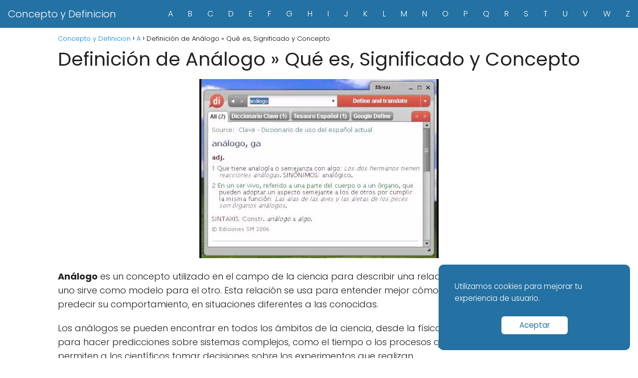

--- FILE ---
content_type: text/html; charset=UTF-8
request_url: https://conceptoydefinicion.com/definicion-de-analogo-que-es-significado-y-concepto/
body_size: 11270
content:
<!DOCTYPE html><html lang="en-US" > <head> <meta charset="UTF-8"><meta name="viewport" content="width=device-width, initial-scale=1.0, maximum-scale=2.0"><meta name='robots' content='index, follow, max-image-preview:large, max-snippet:-1, max-video-preview:-1'/><link rel="dns-prefetch" href="https://www.googletagmanager.com"><link rel="preconnect" href="https://fonts.googleapis.com" crossorigin><link rel="preconnect" href="https://fonts.gstatic.com/" crossorigin><link rel="preconnect" href="https://www.googletagmanager.com" crossorigin>  <title>Definición de Análogo » Qué es, Significado y Concepto</title> <meta name="description" content="Análogo es un dispositivo que convierte una señal de datos analógica a digital o viceversa."/> <link rel="canonical" href="https://conceptoydefinicion.com/definicion-de-analogo-que-es-significado-y-concepto/"/> <meta property="og:locale" content="en_US"/> <meta property="og:type" content="article"/> <meta property="og:title" content="Definición de Análogo » Qué es, Significado y Concepto"/> <meta property="og:description" content="Análogo es un dispositivo que convierte una señal de datos analógica a digital o viceversa."/> <meta property="og:url" content="https://conceptoydefinicion.com/definicion-de-analogo-que-es-significado-y-concepto/"/> <meta property="og:site_name" content="Concepto y Definicion"/> <meta property="article:published_time" content="2023-04-05T08:12:48+00:00"/> <meta property="og:image" content="https://conceptoydefinicion.com/wp-content/uploads/2023/02/definicion-de-analogo-1.jpg"/> <meta property="og:image:width" content="480"/> <meta property="og:image:height" content="360"/> <meta property="og:image:type" content="image/jpeg"/> <meta name="author" content="Conceptos"/> <meta name="twitter:card" content="summary_large_image"/> <meta name="twitter:label1" content="Written by"/> <meta name="twitter:data1" content="Conceptos"/> <meta name="twitter:label2" content="Est. reading time"/> <meta name="twitter:data2" content="1 minute"/> <script type="application/ld+json" class="yoast-schema-graph">{"@context":"https://schema.org","@graph":[{"@type":"WebPage","@id":"https://conceptoydefinicion.com/definicion-de-analogo-que-es-significado-y-concepto/","url":"https://conceptoydefinicion.com/definicion-de-analogo-que-es-significado-y-concepto/","name":"Definición de Análogo » Qué es, Significado y Concepto","isPartOf":{"@id":"https://conceptoydefinicion.com/#website"},"primaryImageOfPage":{"@id":"https://conceptoydefinicion.com/definicion-de-analogo-que-es-significado-y-concepto/#primaryimage"},"image":{"@id":"https://conceptoydefinicion.com/definicion-de-analogo-que-es-significado-y-concepto/#primaryimage"},"thumbnailUrl":"https://conceptoydefinicion.com/wp-content/uploads/2023/02/definicion-de-analogo-1.jpg","datePublished":"2023-04-05T08:12:48+00:00","dateModified":"2023-04-05T08:12:48+00:00","author":{"@id":"https://conceptoydefinicion.com/#/schema/person/4239b65c5f98242dbed1512729dc3358"},"description":"Análogo es un dispositivo que convierte una señal de datos analógica a digital o viceversa.","breadcrumb":{"@id":"https://conceptoydefinicion.com/definicion-de-analogo-que-es-significado-y-concepto/#breadcrumb"},"inLanguage":"en-US","potentialAction":[{"@type":"ReadAction","target":["https://conceptoydefinicion.com/definicion-de-analogo-que-es-significado-y-concepto/"]}]},{"@type":"ImageObject","inLanguage":"en-US","@id":"https://conceptoydefinicion.com/definicion-de-analogo-que-es-significado-y-concepto/#primaryimage","url":"https://conceptoydefinicion.com/wp-content/uploads/2023/02/definicion-de-analogo-1.jpg","contentUrl":"https://conceptoydefinicion.com/wp-content/uploads/2023/02/definicion-de-analogo-1.jpg","width":480,"height":360,"caption":"Definición de Análogo"},{"@type":"WebSite","@id":"https://conceptoydefinicion.com/#website","url":"https://conceptoydefinicion.com/","name":"Concepto y Definicion","description":"Concepto, Definicion y Ejemplos de diferentes terminos y palabras","potentialAction":[{"@type":"SearchAction","target":{"@type":"EntryPoint","urlTemplate":"https://conceptoydefinicion.com/?s={search_term_string}"},"query-input":"required name=search_term_string"}],"inLanguage":"en-US"},{"@type":"Person","@id":"https://conceptoydefinicion.com/#/schema/person/4239b65c5f98242dbed1512729dc3358","name":"Conceptos","image":{"@type":"ImageObject","inLanguage":"en-US","@id":"https://conceptoydefinicion.com/#/schema/person/image/","url":"https://secure.gravatar.com/avatar/a61ed1bb5614b64a0232f6e3c69b8e1cbd6d7d0b01cc6bf71e41c2f98dbacff2?s=96&d=mm&r=g","contentUrl":"https://secure.gravatar.com/avatar/a61ed1bb5614b64a0232f6e3c69b8e1cbd6d7d0b01cc6bf71e41c2f98dbacff2?s=96&d=mm&r=g","caption":"Conceptos"}}]}</script> <link rel='dns-prefetch' href='//fonts.googleapis.com'/><link rel="alternate" type="application/rss+xml" title="Concepto y Definicion &raquo; Feed" href="https://conceptoydefinicion.com/feed/"/><link rel="alternate" type="application/rss+xml" title="Concepto y Definicion &raquo; Comments Feed" href="https://conceptoydefinicion.com/comments/feed/"/><link rel="alternate" type="application/rss+xml" title="Concepto y Definicion &raquo; Definición de Análogo » Qué es, Significado y Concepto Comments Feed" href="https://conceptoydefinicion.com/definicion-de-analogo-que-es-significado-y-concepto/feed/"/><link rel="alternate" title="oEmbed (JSON)" type="application/json+oembed" href="https://conceptoydefinicion.com/wp-json/oembed/1.0/embed?url=https%3A%2F%2Fconceptoydefinicion.com%2Fdefinicion-de-analogo-que-es-significado-y-concepto%2F"/><link rel="alternate" title="oEmbed (XML)" type="text/xml+oembed" href="https://conceptoydefinicion.com/wp-json/oembed/1.0/embed?url=https%3A%2F%2Fconceptoydefinicion.com%2Fdefinicion-de-analogo-que-es-significado-y-concepto%2F&#038;format=xml"/><style id='wp-img-auto-sizes-contain-inline-css' type='text/css'>img:is([sizes=auto i],[sizes^="auto," i]){contain-intrinsic-size:3000px 1500px}/*# sourceURL=wp-img-auto-sizes-contain-inline-css */</style><style id='wp-block-library-inline-css' type='text/css'>:root{--wp-block-synced-color:#7a00df;--wp-block-synced-color--rgb:122,0,223;--wp-bound-block-color:var(--wp-block-synced-color);--wp-editor-canvas-background:#ddd;--wp-admin-theme-color:#007cba;--wp-admin-theme-color--rgb:0,124,186;--wp-admin-theme-color-darker-10:#006ba1;--wp-admin-theme-color-darker-10--rgb:0,107,160.5;--wp-admin-theme-color-darker-20:#005a87;--wp-admin-theme-color-darker-20--rgb:0,90,135;--wp-admin-border-width-focus:2px}@media (min-resolution:192dpi){:root{--wp-admin-border-width-focus:1.5px}}.wp-element-button{cursor:pointer}:root .has-very-light-gray-background-color{background-color:#eee}:root .has-very-dark-gray-background-color{background-color:#313131}:root .has-very-light-gray-color{color:#eee}:root .has-very-dark-gray-color{color:#313131}:root .has-vivid-green-cyan-to-vivid-cyan-blue-gradient-background{background:linear-gradient(135deg,#00d084,#0693e3)}:root .has-purple-crush-gradient-background{background:linear-gradient(135deg,#34e2e4,#4721fb 50%,#ab1dfe)}:root .has-hazy-dawn-gradient-background{background:linear-gradient(135deg,#faaca8,#dad0ec)}:root .has-subdued-olive-gradient-background{background:linear-gradient(135deg,#fafae1,#67a671)}:root .has-atomic-cream-gradient-background{background:linear-gradient(135deg,#fdd79a,#004a59)}:root .has-nightshade-gradient-background{background:linear-gradient(135deg,#330968,#31cdcf)}:root .has-midnight-gradient-background{background:linear-gradient(135deg,#020381,#2874fc)}:root{--wp--preset--font-size--normal:16px;--wp--preset--font-size--huge:42px}.has-regular-font-size{font-size:1em}.has-larger-font-size{font-size:2.625em}.has-normal-font-size{font-size:var(--wp--preset--font-size--normal)}.has-huge-font-size{font-size:var(--wp--preset--font-size--huge)}.has-text-align-center{text-align:center}.has-text-align-left{text-align:left}.has-text-align-right{text-align:right}.has-fit-text{white-space:nowrap!important}#end-resizable-editor-section{display:none}.aligncenter{clear:both}.items-justified-left{justify-content:flex-start}.items-justified-center{justify-content:center}.items-justified-right{justify-content:flex-end}.items-justified-space-between{justify-content:space-between}.screen-reader-text{border:0;clip-path:inset(50%);height:1px;margin:-1px;overflow:hidden;padding:0;position:absolute;width:1px;word-wrap:normal!important}.screen-reader-text:focus{background-color:#ddd;clip-path:none;color:#444;display:block;font-size:1em;height:auto;left:5px;line-height:normal;padding:15px 23px 14px;text-decoration:none;top:5px;width:auto;z-index:100000}html :where(.has-border-color){border-style:solid}html :where([style*=border-top-color]){border-top-style:solid}html :where([style*=border-right-color]){border-right-style:solid}html :where([style*=border-bottom-color]){border-bottom-style:solid}html :where([style*=border-left-color]){border-left-style:solid}html :where([style*=border-width]){border-style:solid}html :where([style*=border-top-width]){border-top-style:solid}html :where([style*=border-right-width]){border-right-style:solid}html :where([style*=border-bottom-width]){border-bottom-style:solid}html :where([style*=border-left-width]){border-left-style:solid}html :where(img[class*=wp-image-]){height:auto;max-width:100%}:where(figure){margin:0 0 1em}html :where(.is-position-sticky){--wp-admin--admin-bar--position-offset:var(--wp-admin--admin-bar--height,0px)}@media screen and (max-width:600px){html :where(.is-position-sticky){--wp-admin--admin-bar--position-offset:0px}}/*# sourceURL=wp-block-library-inline-css */</style><style id='global-styles-inline-css' type='text/css'>
:root{--wp--preset--aspect-ratio--square: 1;--wp--preset--aspect-ratio--4-3: 4/3;--wp--preset--aspect-ratio--3-4: 3/4;--wp--preset--aspect-ratio--3-2: 3/2;--wp--preset--aspect-ratio--2-3: 2/3;--wp--preset--aspect-ratio--16-9: 16/9;--wp--preset--aspect-ratio--9-16: 9/16;--wp--preset--color--black: #000000;--wp--preset--color--cyan-bluish-gray: #abb8c3;--wp--preset--color--white: #ffffff;--wp--preset--color--pale-pink: #f78da7;--wp--preset--color--vivid-red: #cf2e2e;--wp--preset--color--luminous-vivid-orange: #ff6900;--wp--preset--color--luminous-vivid-amber: #fcb900;--wp--preset--color--light-green-cyan: #7bdcb5;--wp--preset--color--vivid-green-cyan: #00d084;--wp--preset--color--pale-cyan-blue: #8ed1fc;--wp--preset--color--vivid-cyan-blue: #0693e3;--wp--preset--color--vivid-purple: #9b51e0;--wp--preset--gradient--vivid-cyan-blue-to-vivid-purple: linear-gradient(135deg,rgb(6,147,227) 0%,rgb(155,81,224) 100%);--wp--preset--gradient--light-green-cyan-to-vivid-green-cyan: linear-gradient(135deg,rgb(122,220,180) 0%,rgb(0,208,130) 100%);--wp--preset--gradient--luminous-vivid-amber-to-luminous-vivid-orange: linear-gradient(135deg,rgb(252,185,0) 0%,rgb(255,105,0) 100%);--wp--preset--gradient--luminous-vivid-orange-to-vivid-red: linear-gradient(135deg,rgb(255,105,0) 0%,rgb(207,46,46) 100%);--wp--preset--gradient--very-light-gray-to-cyan-bluish-gray: linear-gradient(135deg,rgb(238,238,238) 0%,rgb(169,184,195) 100%);--wp--preset--gradient--cool-to-warm-spectrum: linear-gradient(135deg,rgb(74,234,220) 0%,rgb(151,120,209) 20%,rgb(207,42,186) 40%,rgb(238,44,130) 60%,rgb(251,105,98) 80%,rgb(254,248,76) 100%);--wp--preset--gradient--blush-light-purple: linear-gradient(135deg,rgb(255,206,236) 0%,rgb(152,150,240) 100%);--wp--preset--gradient--blush-bordeaux: linear-gradient(135deg,rgb(254,205,165) 0%,rgb(254,45,45) 50%,rgb(107,0,62) 100%);--wp--preset--gradient--luminous-dusk: linear-gradient(135deg,rgb(255,203,112) 0%,rgb(199,81,192) 50%,rgb(65,88,208) 100%);--wp--preset--gradient--pale-ocean: linear-gradient(135deg,rgb(255,245,203) 0%,rgb(182,227,212) 50%,rgb(51,167,181) 100%);--wp--preset--gradient--electric-grass: linear-gradient(135deg,rgb(202,248,128) 0%,rgb(113,206,126) 100%);--wp--preset--gradient--midnight: linear-gradient(135deg,rgb(2,3,129) 0%,rgb(40,116,252) 100%);--wp--preset--font-size--small: 13px;--wp--preset--font-size--medium: 20px;--wp--preset--font-size--large: 36px;--wp--preset--font-size--x-large: 42px;--wp--preset--spacing--20: 0.44rem;--wp--preset--spacing--30: 0.67rem;--wp--preset--spacing--40: 1rem;--wp--preset--spacing--50: 1.5rem;--wp--preset--spacing--60: 2.25rem;--wp--preset--spacing--70: 3.38rem;--wp--preset--spacing--80: 5.06rem;--wp--preset--shadow--natural: 6px 6px 9px rgba(0, 0, 0, 0.2);--wp--preset--shadow--deep: 12px 12px 50px rgba(0, 0, 0, 0.4);--wp--preset--shadow--sharp: 6px 6px 0px rgba(0, 0, 0, 0.2);--wp--preset--shadow--outlined: 6px 6px 0px -3px rgb(255, 255, 255), 6px 6px rgb(0, 0, 0);--wp--preset--shadow--crisp: 6px 6px 0px rgb(0, 0, 0);}:where(.is-layout-flex){gap: 0.5em;}:where(.is-layout-grid){gap: 0.5em;}body .is-layout-flex{display: flex;}.is-layout-flex{flex-wrap: wrap;align-items: center;}.is-layout-flex > :is(*, div){margin: 0;}body .is-layout-grid{display: grid;}.is-layout-grid > :is(*, div){margin: 0;}:where(.wp-block-columns.is-layout-flex){gap: 2em;}:where(.wp-block-columns.is-layout-grid){gap: 2em;}:where(.wp-block-post-template.is-layout-flex){gap: 1.25em;}:where(.wp-block-post-template.is-layout-grid){gap: 1.25em;}.has-black-color{color: var(--wp--preset--color--black) !important;}.has-cyan-bluish-gray-color{color: var(--wp--preset--color--cyan-bluish-gray) !important;}.has-white-color{color: var(--wp--preset--color--white) !important;}.has-pale-pink-color{color: var(--wp--preset--color--pale-pink) !important;}.has-vivid-red-color{color: var(--wp--preset--color--vivid-red) !important;}.has-luminous-vivid-orange-color{color: var(--wp--preset--color--luminous-vivid-orange) !important;}.has-luminous-vivid-amber-color{color: var(--wp--preset--color--luminous-vivid-amber) !important;}.has-light-green-cyan-color{color: var(--wp--preset--color--light-green-cyan) !important;}.has-vivid-green-cyan-color{color: var(--wp--preset--color--vivid-green-cyan) !important;}.has-pale-cyan-blue-color{color: var(--wp--preset--color--pale-cyan-blue) !important;}.has-vivid-cyan-blue-color{color: var(--wp--preset--color--vivid-cyan-blue) !important;}.has-vivid-purple-color{color: var(--wp--preset--color--vivid-purple) !important;}.has-black-background-color{background-color: var(--wp--preset--color--black) !important;}.has-cyan-bluish-gray-background-color{background-color: var(--wp--preset--color--cyan-bluish-gray) !important;}.has-white-background-color{background-color: var(--wp--preset--color--white) !important;}.has-pale-pink-background-color{background-color: var(--wp--preset--color--pale-pink) !important;}.has-vivid-red-background-color{background-color: var(--wp--preset--color--vivid-red) !important;}.has-luminous-vivid-orange-background-color{background-color: var(--wp--preset--color--luminous-vivid-orange) !important;}.has-luminous-vivid-amber-background-color{background-color: var(--wp--preset--color--luminous-vivid-amber) !important;}.has-light-green-cyan-background-color{background-color: var(--wp--preset--color--light-green-cyan) !important;}.has-vivid-green-cyan-background-color{background-color: var(--wp--preset--color--vivid-green-cyan) !important;}.has-pale-cyan-blue-background-color{background-color: var(--wp--preset--color--pale-cyan-blue) !important;}.has-vivid-cyan-blue-background-color{background-color: var(--wp--preset--color--vivid-cyan-blue) !important;}.has-vivid-purple-background-color{background-color: var(--wp--preset--color--vivid-purple) !important;}.has-black-border-color{border-color: var(--wp--preset--color--black) !important;}.has-cyan-bluish-gray-border-color{border-color: var(--wp--preset--color--cyan-bluish-gray) !important;}.has-white-border-color{border-color: var(--wp--preset--color--white) !important;}.has-pale-pink-border-color{border-color: var(--wp--preset--color--pale-pink) !important;}.has-vivid-red-border-color{border-color: var(--wp--preset--color--vivid-red) !important;}.has-luminous-vivid-orange-border-color{border-color: var(--wp--preset--color--luminous-vivid-orange) !important;}.has-luminous-vivid-amber-border-color{border-color: var(--wp--preset--color--luminous-vivid-amber) !important;}.has-light-green-cyan-border-color{border-color: var(--wp--preset--color--light-green-cyan) !important;}.has-vivid-green-cyan-border-color{border-color: var(--wp--preset--color--vivid-green-cyan) !important;}.has-pale-cyan-blue-border-color{border-color: var(--wp--preset--color--pale-cyan-blue) !important;}.has-vivid-cyan-blue-border-color{border-color: var(--wp--preset--color--vivid-cyan-blue) !important;}.has-vivid-purple-border-color{border-color: var(--wp--preset--color--vivid-purple) !important;}.has-vivid-cyan-blue-to-vivid-purple-gradient-background{background: var(--wp--preset--gradient--vivid-cyan-blue-to-vivid-purple) !important;}.has-light-green-cyan-to-vivid-green-cyan-gradient-background{background: var(--wp--preset--gradient--light-green-cyan-to-vivid-green-cyan) !important;}.has-luminous-vivid-amber-to-luminous-vivid-orange-gradient-background{background: var(--wp--preset--gradient--luminous-vivid-amber-to-luminous-vivid-orange) !important;}.has-luminous-vivid-orange-to-vivid-red-gradient-background{background: var(--wp--preset--gradient--luminous-vivid-orange-to-vivid-red) !important;}.has-very-light-gray-to-cyan-bluish-gray-gradient-background{background: var(--wp--preset--gradient--very-light-gray-to-cyan-bluish-gray) !important;}.has-cool-to-warm-spectrum-gradient-background{background: var(--wp--preset--gradient--cool-to-warm-spectrum) !important;}.has-blush-light-purple-gradient-background{background: var(--wp--preset--gradient--blush-light-purple) !important;}.has-blush-bordeaux-gradient-background{background: var(--wp--preset--gradient--blush-bordeaux) !important;}.has-luminous-dusk-gradient-background{background: var(--wp--preset--gradient--luminous-dusk) !important;}.has-pale-ocean-gradient-background{background: var(--wp--preset--gradient--pale-ocean) !important;}.has-electric-grass-gradient-background{background: var(--wp--preset--gradient--electric-grass) !important;}.has-midnight-gradient-background{background: var(--wp--preset--gradient--midnight) !important;}.has-small-font-size{font-size: var(--wp--preset--font-size--small) !important;}.has-medium-font-size{font-size: var(--wp--preset--font-size--medium) !important;}.has-large-font-size{font-size: var(--wp--preset--font-size--large) !important;}.has-x-large-font-size{font-size: var(--wp--preset--font-size--x-large) !important;}
/*# sourceURL=global-styles-inline-css */
</style>
<style id='classic-theme-styles-inline-css' type='text/css'>/*! This file is auto-generated */.wp-block-button__link{color:#fff;background-color:#32373c;border-radius:9999px;box-shadow:none;text-decoration:none;padding:calc(.667em + 2px) calc(1.333em + 2px);font-size:1.125em}.wp-block-file__button{background:#32373c;color:#fff;text-decoration:none}/*# sourceURL=/wp-includes/css/classic-themes.min.css */</style><link rel='stylesheet' id='asap-style-css' href='https://conceptoydefinicion.com/wp-content/themes/AsapTheme/assets/css/main.min.css?ver=05171122' type='text/css' media='all'/><link rel='stylesheet' id='asap-google-fonts-css' href='https://fonts.googleapis.com/css2?family=Poppins:wght@300;400;700&#038;display=swap' type='text/css' media='all'/><link rel="EditURI" type="application/rsd+xml" title="RSD" href="https://conceptoydefinicion.com/xmlrpc.php?rsd"/><link rel='shortlink' href='https://conceptoydefinicion.com/?p=5620'/> <script> document.documentElement.className = document.documentElement.className.replace( 'no-js', 'js' ); </script> <style> .no-js img.lazyload { display: none; } figure.wp-block-image img.lazyloading { min-width: 150px; } .lazyload, .lazyloading { opacity: 0; } .lazyloaded { opacity: 1; transition: opacity 400ms; transition-delay: 0ms; } </style> <link rel="preload" as="image" href="https://conceptoydefinicion.com/wp-content/uploads/2023/02/definicion-de-analogo-1.jpg" imagesrcset="https://conceptoydefinicion.com/wp-content/uploads/2023/02/definicion-de-analogo-1.jpg 480w, https://conceptoydefinicion.com/wp-content/uploads/2023/02/definicion-de-analogo-1-300x225.jpg 300w, https://conceptoydefinicion.com/wp-content/uploads/2023/02/definicion-de-analogo-1-400x300.jpg 400w" imagesizes="(max-width: 480px) 100vw, 480px"/> <style> body {font-family: 'Poppins', sans-serif !important;background: #FFFFFF;font-weight: 300 !important;}h1,h2,h3,h4,h5,h6 {font-family: 'Poppins', sans-serif !important;font-weight: 400;line-height: 1.3;}h1 {color:#222222 }h2,h5,h6 {color:#222222 }h3 {color:#222222 }h4 {color:#222222 }.article-loop p, .article-loop-featured p, .article-loop h2, .article-loop h3, .article-loop h4, .article-loop span.entry-title, .related-posts p, .last-post-sidebar p, .woocommerce-loop-product__title {font-family: 'Poppins', sans-serif !important;font-size: 18px !important;font-weight: 300 !important;}.article-loop .show-extract p, .article-loop .show-extract span {font-family: 'Poppins', sans-serif !important;font-weight: 300 !important;}a {color: #0183e4;}.the-content .post-index span, .des-category .post-index span {font-size:18px;}.the-content .post-index li, .the-content .post-index a, .des-category .post-index li, .des-category .post-index a, .comment-respond > p > span > a, .asap-pros-cons-title span, .asap-pros-cons ul li span, .woocommerce #reviews #comments ol.commentlist li .comment-text p, .woocommerce #review_form #respond p, .woocommerce .comment-reply-title, .woocommerce form .form-row label, .woocommerce-page form .form-row label {font-size: calc(18px - 2px);}.content-tags a, .tagcloud a {border:1px solid #0183e4;}.content-tags a:hover, .tagcloud a:hover {color: #0183e499;}p, .the-content ul li, .the-content ol li {color: #222222;font-size: 18px;line-height: 1.6;}.comment-author cite, .primary-sidebar ul li a, .woocommerce ul.products li.product .price, span.asap-author {color: #222222;}.comment-body p, #commentform input, #commentform textarea {font-size: calc(18px - 2px);}.social-title {font-size: calc(18px - 3px);}.breadcrumb a, .breadcrumb span, .woocommerce .woocommerce-breadcrumb {font-size: calc(18px - 5px);}.content-footer p, .content-footer li, .search-header input:not([type=submit]):not([type=radio]):not([type=checkbox]):not([type=file]) {font-size: calc(18px - 4px) !important;}.search-header input:not([type=submit]):not([type=radio]):not([type=checkbox]):not([type=file]) {border:1px solid #FFFFFF26 !important;}h1 {font-size: 38px;}h2 {font-size: 32px;}h3 {font-size: 28px;}h4 {font-size: 23px;}.site-header, #cookiesbox {background: #2471a3;}.site-header-wc a span.count-number {border:1px solid #FFFFFF;}.content-footer {background: #2471a3;}.comment-respond > p, .area-comentarios ol > p, .error404 .content-loop p + p, .search .content-loop .search-home + p {border-bottom:1px solid #2471a3 }.pagination a, .nav-links a, .woocommerce #respond input#submit, .woocommerce a.button, .woocommerce button.button, .woocommerce input.button, .woocommerce #respond input#submit.alt, .woocommerce a.button.alt, .woocommerce button.button.alt, .woocommerce input.button.alt, .wpcf7-form input.wpcf7-submit {background: #2471a3;color: #FFFFFF !important;}.woocommerce div.product .woocommerce-tabs ul.tabs li.active {border-bottom: 2px solid #2471a3;}.pagination a:hover, .nav-links a:hover {background: #2471a3B3;}.article-loop a span.entry-title {color:#222222 !important;}.article-loop a:hover p, .article-loop a:hover span.entry-title {color: #0183e4 !important;}.article-loop.custom-links a:hover span.entry-title {color: #222222 !important;}#commentform input, #commentform textarea {border: 2px solid #2471a3;font-weight: 300 !important;}.content-loop {max-width: 1080px;}.site-header-content {max-width: 1280px;}.content-footer {max-width: calc(1280px - 32px);}.content-footer-social {background: #2471a31A;}.content-single {max-width: 1080px;}.content-page {max-width: 1080px;}.content-wc {max-width: 980px;}.reply a, .go-top {background: #2471a3;color: #FFFFFF;}.reply a {border: 2px solid #2471a3;}#commentform input[type=submit] {background: #2471a3;color: #FFFFFF;}.site-header a, header, header label {color: #FFFFFF;}.content-footer a, .content-footer p, .content-footer .widget-area {color: #FFFFFF;}header .line {background: #FFFFFF;}.site-logo img {max-width: 400px;}.search-header {margin-left: 0px;}.primary-sidebar {width:300px;}p.sidebar-title, .comment-respond > p, .area-comentarios ol > p, .asap-subtitle {font-size:calc(18px + 2px);}.popular-post-sidebar ol a {color:#222222;font-size:calc(18px - 2px);}.popular-post-sidebar ol li:before, .primary-sidebar div ul li:before {border-color: #2471a3;}.search-form input[type=submit] {background:#2471a3;}.search-form {border:2px solid #2471a3;}.sidebar-title:after,.archive .content-loop h1:after {background:#2471a3;}.single-nav .nav-prev a:before, .single-nav .nav-next a:before {border-color:#2471a3;}.single-nav a {color:#222222;font-size:calc(18px - 3px);}.the-content .post-index {border-top:2px solid #2471a3;}.the-content .post-index #show-table {color:#0183e4;font-size: calc(18px - 3px);font-weight: 300;}.the-content .post-index .btn-show {font-size: calc(18px - 3px) !important;}.search-header form {width:200px;}.site-header .site-header-wc svg {stroke:#FFFFFF;}.item-featured {color:#FFFFFF;background:#f16028;} .article-content, #commentform input, #commentform textarea, .reply a, .woocommerce #respond input#submit, .woocommerce #respond input#submit.alt, .woocommerce-address-fields__field-wrapper input, .woocommerce-EditAccountForm input, .wpcf7-form input, .wpcf7-form textarea, .wpcf7-form input.wpcf7-submit {border-radius:5px !important;}.pagination a, .pagination span, .nav-links a {border-radius:50%;min-width:2.5rem;}.reply a {padding:6px 8px !important;}.asap-icon, .asap-icon-single {border-radius:50%;}.asap-icon{margin-right:1px;padding:.6rem !important;}.content-footer-social {border-top-left-radius:5px;border-top-right-radius:5px;}.item-featured, .content-item-category>span, .woocommerce span.onsale, .woocommerce a.button, .woocommerce button.button, .woocommerce input.button, .woocommerce a.button.alt, .woocommerce button.button.alt, .woocommerce input.button.alt, .product-gallery-summary .quantity input, #add_payment_method table.cart input, .woocommerce-cart table.cart input, .woocommerce-checkout table.cart input, .woocommerce div.product form.cart .variations select {border-radius:2rem !important;}.search-home input {border-radius:2rem !important;padding: 0.875rem 1.25rem !important;}.search-home button.s-btn {margin-right:1.25rem !important;}#cookiesbox p, #cookiesbox a {color: #FFFFFF;}#cookiesbox button {background: #FFFFFF;color:#2471a3;}@media (min-width:1050px) {ul.sub-menu, ul.sub-menu li {border-radius:5px;}.search-header input {border-radius:2rem !important;padding: 0 0 0 .85rem !important;}.search-header button.s-btn {width:2.65rem !important;}.site-header .asap-icon svg {stroke: #FFFFFF !important;} .article-loop-featured:first-child .article-image-featured {border-top-left-radius:5px !important;border-bottom-left-radius:5px !important;}.article-loop-featured.asap-columns-1:nth-child(1) .article-image-featured, .article-loop-featured.asap-columns-2:nth-child(2) .article-image-featured, .article-loop-featured.asap-columns-3:nth-child(3) .article-image-featured, .article-loop-featured.asap-columns-4:nth-child(4) .article-image-featured, .article-loop-featured.asap-columns-5:nth-child(5) .article-image-featured {border-top-right-radius:5px !important;border-bottom-right-radius:5px !important;} } @media (min-width:1050px) {.content-footer {border-top-left-radius:5px;border-top-right-radius:5px;}} .checkbox .check-table svg {stroke:#2471a3;} .article-content {height:196px;}.content-thin .content-cluster .article-content {height:160px !important;}.last-post-sidebar .article-content {height: 140px;margin-bottom: 8px }.related-posts .article-content {height: 120px;}@media (max-width:1050px) {.last-post-sidebar .article-content, .related-posts .article-content {height: 150px !important }}@media (max-width: 480px) {.article-content {height: 180px }} @media(max-width:480px) {h1, .archive .content-loop h1 {font-size: calc(38px - 8px);}h2 {font-size: calc(32px - 4px);}h3 {font-size: calc(28px - 4px);} .article-loop-featured .article-image-featured {border-radius:5px !important;} }@media(min-width:1050px) {.content-thin {width: calc(95% - 300px);}#menu>ul {font-size: calc(18px - 2px);}#menu ul .menu-item-has-children:after {border: solid #FFFFFF;border-width: 0 2px 2px 0;}} .item-featured {margin-top:10px;} .asap-date-loop {font-size: calc(18px - 5px) !important;text-align:center;} .sticky {top: 22px !important;}.the-content h2:before {margin-top: -20px;height: 20px;}header {position:relative !important;}@media (max-width: 1050px) {.content-single, .content-page {padding-top: 0 !important;}.content-loop {padding: 2rem;}.author .content-loop, .category .content-loop {padding: 1rem 2rem 2rem 2rem;}} @media (max-width: 1050px) {header label {width: 64px;height: 64px;position: fixed;padding:0;right: 1.5rem;bottom: 5rem;border-radius: 50%;-webkit-box-shadow: 0px 4px 8px 0px rgba(0,0,0,0.5);box-shadow: 0px 4px 8px 0px rgba(0,0,0,0.5);background-color: #fff;-webkit-transition: 300ms ease all;transition: 300ms ease all;z-index:101;display: flex;align-items: center;}.site-header-content {justify-content: center;}.line {background:#282828 !important;}.circle {margin:0 auto;width: 24px;height: 24px;} #menu {top:0;margin-top:0;} } .content-footer {padding:0;}.content-footer p {margin-bottom:0 !important;}.content-footer .widget-area {margin-bottom: 0rem;padding:1rem;}.content-footer li:first-child:before {content: "";padding: 0;}.content-footer li:before {content: "|";padding: 0 7px 0 5px;color: #fff;opacity: .4;}.content-footer li {list-style-type: none;display: inline;font-size: 15px;}.content-footer .widget-title {display: none;}.content-footer {background: #2471a3;}.content-footer-social {max-width: calc(1280px - 32px);} @media (max-width:1050px) {.content-footer {padding-bottom:44px;}} @media (max-width: 1050px) and (min-width:481px) { .article-loop-featured .article-image-featured {border-radius: 5px !important;} }</style><meta name="theme-color" content="#2471a3"><script type="application/ld+json"> { "@context": "http://schema.org", "@type": "Organization", "name": "Concepto y Definicion", "alternateName": "Concepto, Definicion y Ejemplos de diferentes terminos y palabras", "url": "https://conceptoydefinicion.com" }</script><script type="application/ld+json"> { "@context": "https://schema.org", "@type": "Article", "mainEntityOfPage": { "@type": "WebPage", "@id": "https://conceptoydefinicion.com/definicion-de-analogo-que-es-significado-y-concepto/" }, "headline": "Definición de Análogo » Qué es, Significado y Concepto", "image": { "@type": "ImageObject", "url": "https://conceptoydefinicion.com/wp-content/uploads/2023/02/definicion-de-analogo-1.jpg" }, "author": { "@type": "Person", "name": "Conceptos" }, "publisher": { "@type": "Organization", "name": "Concepto y Definicion" }, "datePublished": "2023-04-05 08:12", "dateModified": "2023-04-05 08:12"}</script> <script async src="https://www.googletagmanager.com/gtag/js?id=G-RESSJ7NDYL"></script><script> window.dataLayer = window.dataLayer || []; function gtag(){dataLayer.push(arguments);} gtag('js', new Date()); gtag('config', 'G-RESSJ7NDYL');</script><script async src="https://pagead2.googlesyndication.com/pagead/js/adsbygoogle.js?client=ca-pub-7362450979158998" crossorigin="anonymous"></script></head> <body class="wp-singular single postid-5620 wp-theme-AsapTheme"> <header class="site-header"> <div class="site-header-content"> <div class="site-name"> <a href="https://conceptoydefinicion.com/">Concepto y Definicion</a> </div> <div> <input type="checkbox" id="btn-menu"/> <label id="nav-icon" for="btn-menu"> <div class="circle nav-icon"> <span class="line top"></span> <span class="line middle"></span> <span class="line bottom"></span> </div> </label> <nav id="menu" itemscope="itemscope" itemtype="http://schema.org/SiteNavigationElement" role="navigation"> <ul id="menu-menu-1" class="abc"><li id="menu-item-5717" class="menu-item menu-item-type-taxonomy menu-item-object-category current-post-ancestor current-menu-parent current-post-parent menu-item-5717"><a href="https://conceptoydefinicion.com/category/a/" itemprop="url">A</a></li><li id="menu-item-5727" class="menu-item menu-item-type-taxonomy menu-item-object-category menu-item-5727"><a href="https://conceptoydefinicion.com/category/b/" itemprop="url">B</a></li><li id="menu-item-5713" class="menu-item menu-item-type-taxonomy menu-item-object-category menu-item-5713"><a href="https://conceptoydefinicion.com/category/c/" itemprop="url">C</a></li><li id="menu-item-5720" class="menu-item menu-item-type-taxonomy menu-item-object-category menu-item-5720"><a href="https://conceptoydefinicion.com/category/d/" itemprop="url">D</a></li><li id="menu-item-5715" class="menu-item menu-item-type-taxonomy menu-item-object-category menu-item-5715"><a href="https://conceptoydefinicion.com/category/e/" itemprop="url">E</a></li><li id="menu-item-5722" class="menu-item menu-item-type-taxonomy menu-item-object-category menu-item-5722"><a href="https://conceptoydefinicion.com/category/f/" itemprop="url">F</a></li><li id="menu-item-5730" class="menu-item menu-item-type-taxonomy menu-item-object-category menu-item-5730"><a href="https://conceptoydefinicion.com/category/g/" itemprop="url">G</a></li><li id="menu-item-5724" class="menu-item menu-item-type-taxonomy menu-item-object-category menu-item-5724"><a href="https://conceptoydefinicion.com/category/h/" itemprop="url">H</a></li><li id="menu-item-5721" class="menu-item menu-item-type-taxonomy menu-item-object-category menu-item-5721"><a href="https://conceptoydefinicion.com/category/i/" itemprop="url">I</a></li><li id="menu-item-5732" class="menu-item menu-item-type-taxonomy menu-item-object-category menu-item-5732"><a href="https://conceptoydefinicion.com/category/j/" itemprop="url">J</a></li><li id="menu-item-5734" class="menu-item menu-item-type-taxonomy menu-item-object-category menu-item-5734"><a href="https://conceptoydefinicion.com/category/k/" itemprop="url">K</a></li><li id="menu-item-5725" class="menu-item menu-item-type-taxonomy menu-item-object-category menu-item-5725"><a href="https://conceptoydefinicion.com/category/l/" itemprop="url">L</a></li><li id="menu-item-5719" class="menu-item menu-item-type-taxonomy menu-item-object-category menu-item-5719"><a href="https://conceptoydefinicion.com/category/m/" itemprop="url">M</a></li><li id="menu-item-5729" class="menu-item menu-item-type-taxonomy menu-item-object-category menu-item-5729"><a href="https://conceptoydefinicion.com/category/n/" itemprop="url">N</a></li><li id="menu-item-5728" class="menu-item menu-item-type-taxonomy menu-item-object-category menu-item-5728"><a href="https://conceptoydefinicion.com/category/o/" itemprop="url">O</a></li><li id="menu-item-5714" class="menu-item menu-item-type-taxonomy menu-item-object-category menu-item-5714"><a href="https://conceptoydefinicion.com/category/p/" itemprop="url">P</a></li><li id="menu-item-5733" class="menu-item menu-item-type-taxonomy menu-item-object-category menu-item-5733"><a href="https://conceptoydefinicion.com/category/q/" itemprop="url">Q</a></li><li id="menu-item-5718" class="menu-item menu-item-type-taxonomy menu-item-object-category menu-item-5718"><a href="https://conceptoydefinicion.com/category/r/" itemprop="url">R</a></li><li id="menu-item-5716" class="menu-item menu-item-type-taxonomy menu-item-object-category menu-item-5716"><a href="https://conceptoydefinicion.com/category/s/" itemprop="url">S</a></li><li id="menu-item-5723" class="menu-item menu-item-type-taxonomy menu-item-object-category menu-item-5723"><a href="https://conceptoydefinicion.com/category/t/" itemprop="url">T</a></li><li id="menu-item-5731" class="menu-item menu-item-type-taxonomy menu-item-object-category menu-item-5731"><a href="https://conceptoydefinicion.com/category/u/" itemprop="url">U</a></li><li id="menu-item-5726" class="menu-item menu-item-type-taxonomy menu-item-object-category menu-item-5726"><a href="https://conceptoydefinicion.com/category/v/" itemprop="url">V</a></li><li id="menu-item-5735" class="menu-item menu-item-type-taxonomy menu-item-object-category menu-item-5735"><a href="https://conceptoydefinicion.com/category/w/" itemprop="url">W</a></li><li id="menu-item-5736" class="menu-item menu-item-type-taxonomy menu-item-object-category menu-item-5736"><a href="https://conceptoydefinicion.com/category/z/" itemprop="url">Z</a></li></ul> </nav> </div> </div> </header> <main class="content-single"> <article class="article-full"> <div role="navigation" aria-label="Breadcrumbs" class="breadcrumb-trail breadcrumbs" itemprop="breadcrumb"><ul class="breadcrumb" itemscope itemtype="http://schema.org/BreadcrumbList"><meta name="numberOfItems" content="3"/><meta name="itemListOrder" content="Ascending"/><li itemprop="itemListElement" itemscope itemtype="http://schema.org/ListItem" class="trail-item trail-begin"><a href="https://conceptoydefinicion.com/" rel="home" itemprop="item"><span itemprop="name">Concepto y Definicion</span></a><meta itemprop="position" content="1"/></li><li itemprop="itemListElement" itemscope itemtype="http://schema.org/ListItem" class="trail-item"><a href="https://conceptoydefinicion.com/category/a/" itemprop="item"><span itemprop="name">A</span></a><meta itemprop="position" content="2"/></li><li itemprop="itemListElement" itemscope itemtype="http://schema.org/ListItem" class="trail-item trail-end"><span itemprop="name">Definición de Análogo » Qué es, Significado y Concepto</span><meta itemprop="position" content="3"/></li></ul></div> <h1>Definición de Análogo » Qué es, Significado y Concepto</h1> <div class="post-thumbnail"><img width="480" height="360"   alt="Definición de Análogo" decoding="async" fetchpriority="high" data-srcset="https://conceptoydefinicion.com/wp-content/uploads/2023/02/definicion-de-analogo-1.jpg 480w, https://conceptoydefinicion.com/wp-content/uploads/2023/02/definicion-de-analogo-1-300x225.jpg 300w, https://conceptoydefinicion.com/wp-content/uploads/2023/02/definicion-de-analogo-1-400x300.jpg 400w"  data-src="https://conceptoydefinicion.com/wp-content/uploads/2023/02/definicion-de-analogo-1.jpg" data-sizes="(max-width: 480px) 100vw, 480px" class="attachment-large size-large wp-post-image lazyload" src="[data-uri]" /><noscript><img width="480" height="360" src="https://conceptoydefinicion.com/wp-content/uploads/2023/02/definicion-de-analogo-1.jpg" class="attachment-large size-large wp-post-image" alt="Definición de Análogo" decoding="async" fetchpriority="high" srcset="https://conceptoydefinicion.com/wp-content/uploads/2023/02/definicion-de-analogo-1.jpg 480w, https://conceptoydefinicion.com/wp-content/uploads/2023/02/definicion-de-analogo-1-300x225.jpg 300w, https://conceptoydefinicion.com/wp-content/uploads/2023/02/definicion-de-analogo-1-400x300.jpg 400w" sizes="(max-width: 480px) 100vw, 480px"/></noscript></div> <div class="the-content"> <p><strong>Análogo</strong> es un concepto utilizado en el campo de la ciencia para describir una relación entre dos sistemas, donde uno sirve como modelo para el otro. Esta relación se usa para entender mejor cómo funciona un sistema y para predecir su comportamiento, en situaciones diferentes a las conocidas.</p><p>Los análogos se pueden encontrar en todos los ámbitos de la ciencia, desde la física hasta la biología. Se utilizan para hacer predicciones sobre sistemas complejos, como el tiempo o los procesos químicos. Estas predicciones permiten a los científicos tomar decisiones sobre los experimentos que realizan.</p><p>Un ejemplo de análogo es el uso de un modelo de avión para entender el vuelo de una mariposa. El modelo de avión se puede usar para simular el movimiento de la mariposa en un entorno aireado, permitiendo a los científicos entender mejor el comportamiento de la mariposa en vuelo.</p><p>Los análogos son herramientas muy útiles para los científicos, ya que pueden ayudarles a comprender mejor los sistemas complejos. Esto les permite ahorrar tiempo y esfuerzo al realizar experimentos y descubrir nuevas relaciones entre los distintos sistemas.<br/><img decoding="async" loading="lazy"   alt="definicion-de-analogo-1" data-src="https://conceptoydefinicion.com/wp-content/uploads/2023/02/definicion-de-analogo-2.jpg" class="wp-block-image aligncenter size-full is-resized lazyload" src="[data-uri]" /><noscript><img decoding="async" loading="lazy" class="wp-block-image aligncenter size-full is-resized" src="https://conceptoydefinicion.com/wp-content/uploads/2023/02/definicion-de-analogo-2.jpg" alt="definicion-de-analogo-1"/></noscript></p><p><img decoding="async" loading="lazy"   alt="definicion-de-analogo-2" data-src="https://conceptoydefinicion.com/wp-content/uploads/2023/02/definicion-de-analogo-3.jpg" class="wp-block-image aligncenter size-full is-resized lazyload" src="[data-uri]" /><noscript><img decoding="async" loading="lazy" class="wp-block-image aligncenter size-full is-resized" src="https://conceptoydefinicion.com/wp-content/uploads/2023/02/definicion-de-analogo-3.jpg" alt="definicion-de-analogo-2"/></noscript></p><p><img decoding="async" loading="lazy"   alt="definicion-de-analogo-2" data-src="https://conceptoydefinicion.com/wp-content/uploads/2023/02/definicion-de-analogo-4.jpg" class="wp-block-image aligncenter size-full is-resized lazyload" src="[data-uri]" /><noscript><img decoding="async" loading="lazy" class="wp-block-image aligncenter size-full is-resized" src="https://conceptoydefinicion.com/wp-content/uploads/2023/02/definicion-de-analogo-4.jpg" alt="definicion-de-analogo-2"/></noscript></p> </div> <div class="social-buttons flexbox"> <a title="Facebook" href="https://www.facebook.com/sharer/sharer.php?u=https://conceptoydefinicion.com/definicion-de-analogo-que-es-significado-y-concepto/" class="asap-icon-single icon-facebook" target="_blank" rel="nofollow noopener"><svg xmlns="http://www.w3.org/2000/svg" viewBox="0 0 24 24"><path stroke="none" d="M0 0h24v24H0z" fill="none"/><path d="M7 10v4h3v7h4v-7h3l1 -4h-4v-2a1 1 0 0 1 1 -1h3v-4h-3a5 5 0 0 0 -5 5v2h-3"/></svg></a> <a title="Twitter" href="https://twitter.com/intent/tweet?text=Definición de Análogo » Qué es, Significado y Concepto&url=https://conceptoydefinicion.com/definicion-de-analogo-que-es-significado-y-concepto/" class="asap-icon-single icon-twitter" target="_blank" rel="nofollow noopener" viewBox="0 0 24 24"><svg xmlns="http://www.w3.org/2000/svg"><path stroke="none" d="M0 0h24v24H0z" fill="none"/><path d="M22 4.01c-1 .49 -1.98 .689 -3 .99c-1.121 -1.265 -2.783 -1.335 -4.38 -.737s-2.643 2.06 -2.62 3.737v1c-3.245 .083 -6.135 -1.395 -8 -4c0 0 -4.182 7.433 4 11c-1.872 1.247 -3.739 2.088 -6 2c3.308 1.803 6.913 2.423 10.034 1.517c3.58 -1.04 6.522 -3.723 7.651 -7.742a13.84 13.84 0 0 0 .497 -3.753c-.002 -.249 1.51 -2.772 1.818 -4.013z"/></svg></a> <a title="WhatsApp" href="https://wa.me/?text=Definición de Análogo » Qué es, Significado y Concepto%20-%20https://conceptoydefinicion.com/definicion-de-analogo-que-es-significado-y-concepto/" class="asap-icon-single icon-whatsapp" target="_blank" rel="nofollow noopener"><svg xmlns="http://www.w3.org/2000/svg" viewBox="0 0 24 24"><path stroke="none" d="M0 0h24v24H0z" fill="none"/><path d="M3 21l1.65 -3.8a9 9 0 1 1 3.4 2.9l-5.05 .9"/> <path d="M9 10a.5 .5 0 0 0 1 0v-1a.5 .5 0 0 0 -1 0v1a5 5 0 0 0 5 5h1a.5 .5 0 0 0 0 -1h-1a.5 .5 0 0 0 0 1"/></svg></a> <a title="LinkedIn" href="https://www.linkedin.com/shareArticle?mini=true&url=https://conceptoydefinicion.com/definicion-de-analogo-que-es-significado-y-concepto/&title=Definición de Análogo » Qué es, Significado y Concepto" class="asap-icon-single icon-linkedin" target="_blank" rel="nofollow noopener"><svg xmlns="http://www.w3.org/2000/svg" viewBox="0 0 24 24"><path stroke="none" d="M0 0h24v24H0z" fill="none"/><rect x="4" y="4" width="16" height="16" rx="2"/><line x1="8" y1="11" x2="8" y2="16"/><line x1="8" y1="8" x2="8" y2="8.01"/><line x1="12" y1="16" x2="12" y2="11"/><path d="M16 16v-3a2 2 0 0 0 -4 0"/></svg></a> <a title="Telegram" href="https://t.me/share/url?url=https://conceptoydefinicion.com/definicion-de-analogo-que-es-significado-y-concepto/&text=Definición de Análogo » Qué es, Significado y Concepto" class="asap-icon-single icon-telegram" target="_blank" rel="nofollow noopener"><svg xmlns="http://www.w3.org/2000/svg" viewBox="0 0 24 24"><path stroke="none" d="M0 0h24v24H0z" fill="none"/><path d="M15 10l-4 4l6 6l4 -16l-18 7l4 2l2 6l3 -4"/></svg></a> </div> <div class="comment-respond others-items"><p>También te puede interesar:</p></div> <div class="related-posts"> <article class="article-loop asap-columns-3"> <a href="https://conceptoydefinicion.com/definicion-de-actividades-recreativas-que-es-significado-y-concepto/" rel="bookmark"> <div class="article-content"> <div style="background-image: url('https://conceptoydefinicion.com/wp-content/uploads/2023/11/definicion-de-actividades-recreativas-1-400x300.jpg');" class="article-image"></div> </div> <p class="entry-title">Definición de Actividades recreativas » Qué es, Significado y Concepto</p> </a> </article><article class="article-loop asap-columns-3"> <a href="https://conceptoydefinicion.com/definicion-de-accesibilidad-que-es-significado-y-concepto/" rel="bookmark"> <div class="article-content"> <div style="background-image: url('https://conceptoydefinicion.com/wp-content/uploads/2023/11/definicion-de-accesibilidad-1-400x300.jpg');" class="article-image"></div> </div> <p class="entry-title">Definición de Accesibilidad » Qué es, Significado y Concepto</p> </a> </article><article class="article-loop asap-columns-3"> <a href="https://conceptoydefinicion.com/definicion-de-apetito-que-es-significado-y-concepto/" rel="bookmark"> <div class="article-content"> <div style="background-image: url('https://conceptoydefinicion.com/wp-content/uploads/2023/11/definicion-de-apetito-1-400x300.webp');" class="article-image"></div> </div> <p class="entry-title">Definición de Apetito » Qué es, Significado y Concepto</p> </a> </article><article class="article-loop asap-columns-3"> <a href="https://conceptoydefinicion.com/definicion-de-aversion-que-es-significado-y-concepto/" rel="bookmark"> <div class="article-content"> <div style="background-image: url('https://conceptoydefinicion.com/wp-content/uploads/2023/11/definicion-de-aversion-1-400x300.jpg');" class="article-image"></div> </div> <p class="entry-title">Definición de Aversión » Qué es, Significado y Concepto</p> </a> </article><article class="article-loop asap-columns-3"> <a href="https://conceptoydefinicion.com/definicion-de-armisticio-que-es-significado-y-concepto/" rel="bookmark"> <div class="article-content"> <div style="background-image: url('https://conceptoydefinicion.com/wp-content/uploads/2023/11/definicion-de-armisticio-1.jpg');" class="article-image"></div> </div> <p class="entry-title">Definición de Armisticio » Qué es, Significado y Concepto</p> </a> </article><article class="article-loop asap-columns-3"> <a href="https://conceptoydefinicion.com/definicion-de-axon-que-es-significado-y-concepto/" rel="bookmark"> <div class="article-content"> <div style="background-image: url('https://conceptoydefinicion.com/wp-content/uploads/2023/11/definicion-de-axon-1-400x300.jpg');" class="article-image"></div> </div> <p class="entry-title">Definición de Axón » Qué es, Significado y Concepto</p> </a> </article><article class="article-loop asap-columns-3"> <a href="https://conceptoydefinicion.com/definicion-de-astrogeologia-que-es-significado-y-concepto/" rel="bookmark"> <div class="article-content"> <div style="background-image: url('https://conceptoydefinicion.com/wp-content/uploads/2023/11/definicion-de-astrogeologia-1-400x300.jpg');" class="article-image"></div> </div> <p class="entry-title">Definición de Astrogeologia » Qué es, Significado y Concepto</p> </a> </article><article class="article-loop asap-columns-3"> <a href="https://conceptoydefinicion.com/definicion-de-agua-bidestilada-que-es-significado-y-concepto/" rel="bookmark"> <div class="article-content"> <div style="background-image: url('https://conceptoydefinicion.com/wp-content/uploads/2023/11/definicion-de-agua-bidestilada-1-400x300.jpg');" class="article-image"></div> </div> <p class="entry-title">Definición de Agua bidestilada » Qué es, Significado y Concepto</p> </a> </article><article class="article-loop asap-columns-3"> <a href="https://conceptoydefinicion.com/definicion-de-alianza-que-es-significado-y-concepto/" rel="bookmark"> <div class="article-content"> <div style="background-image: url('https://conceptoydefinicion.com/wp-content/uploads/2023/11/definicion-de-alianza-1-400x300.jpg');" class="article-image"></div> </div> <p class="entry-title">Definición de Alianza » Qué es, Significado y Concepto</p> </a> </article><article class="article-loop asap-columns-3"> <a href="https://conceptoydefinicion.com/definicion-de-acto-inseguro-que-es-significado-y-concepto/" rel="bookmark"> <div class="article-content"> <div style="background-image: url('https://conceptoydefinicion.com/wp-content/uploads/2023/11/definicion-de-acto-inseguro-1-400x300.jpg');" class="article-image"></div> </div> <p class="entry-title">Definición de Acto inseguro » Qué es, Significado y Concepto</p> </a> </article><article class="article-loop asap-columns-3"> <a href="https://conceptoydefinicion.com/definicion-de-asequible-que-es-significado-y-concepto/" rel="bookmark"> <div class="article-content"> <div style="background-image: url('https://conceptoydefinicion.com/wp-content/uploads/2023/11/definicion-de-asequible-1-400x300.jpg');" class="article-image"></div> </div> <p class="entry-title">Definición de Asequible » Qué es, Significado y Concepto</p> </a> </article><article class="article-loop asap-columns-3"> <a href="https://conceptoydefinicion.com/definicion-de-accidente-de-trafico-que-es-significado-y-concepto/" rel="bookmark"> <div class="article-content"> <div style="background-image: url('https://conceptoydefinicion.com/wp-content/uploads/2023/11/definicion-de-accidente-de-trafico-1-400x300.jpg');" class="article-image"></div> </div> <p class="entry-title">Definición de Accidente de tráfico » Qué es, Significado y Concepto</p> </a> </article> </div><div id="comentarios" class="area-comentarios"> <div id="respond" class="comment-respond"> <p>Leave a Reply <small><a rel="nofollow" id="cancel-comment-reply-link" href="/definicion-de-analogo-que-es-significado-y-concepto/#respond" style="display:none;">Cancel reply</a></small></p><form action="https://conceptoydefinicion.com/wp-comments-post.php" method="post" id="commentform" class="comment-form"><p class="comment-notes"><span id="email-notes">Your email address will not be published.</span> <span class="required-field-message">Required fields are marked <span class="required">*</span></span></p><input placeholder="Name *" id="author" name="author" type="text" size="30" required /><div class="fields-wrap"><input placeholder="Email *" id="email" name="email" type="text" size="30" required /><p class="comment-form-cookies-consent"><input id="wp-comment-cookies-consent" name="wp-comment-cookies-consent" type="checkbox" value="yes"/> <label for="wp-comment-cookies-consent">Save my name, email, and website in this browser for the next time I comment.</label></p><textarea placeholder="Comment" id="comment" name="comment" cols="45" rows="5" required></textarea><p class="form-submit"><input name="submit" type="submit" id="submit" class="submit" value="Post Comment"/> <input type='hidden' name='comment_post_ID' value='5620' id='comment_post_ID'/><input type='hidden' name='comment_parent' id='comment_parent' value='0'/></p></form> </div> </div> <div class="social-fix"> <div class="social-buttons flexbox"> <a title="Facebook" href="https://www.facebook.com/sharer/sharer.php?u=https://conceptoydefinicion.com/definicion-de-analogo-que-es-significado-y-concepto/" class="asap-icon-single icon-facebook" target="_blank" rel="nofollow noopener"><svg xmlns="http://www.w3.org/2000/svg" viewBox="0 0 24 24"><path stroke="none" d="M0 0h24v24H0z" fill="none"/><path d="M7 10v4h3v7h4v-7h3l1 -4h-4v-2a1 1 0 0 1 1 -1h3v-4h-3a5 5 0 0 0 -5 5v2h-3"/></svg></a> <a title="Twitter" href="https://twitter.com/intent/tweet?text=Definición de Análogo » Qué es, Significado y Concepto&url=https://conceptoydefinicion.com/definicion-de-analogo-que-es-significado-y-concepto/" class="asap-icon-single icon-twitter" target="_blank" rel="nofollow noopener" viewBox="0 0 24 24"><svg xmlns="http://www.w3.org/2000/svg"><path stroke="none" d="M0 0h24v24H0z" fill="none"/><path d="M22 4.01c-1 .49 -1.98 .689 -3 .99c-1.121 -1.265 -2.783 -1.335 -4.38 -.737s-2.643 2.06 -2.62 3.737v1c-3.245 .083 -6.135 -1.395 -8 -4c0 0 -4.182 7.433 4 11c-1.872 1.247 -3.739 2.088 -6 2c3.308 1.803 6.913 2.423 10.034 1.517c3.58 -1.04 6.522 -3.723 7.651 -7.742a13.84 13.84 0 0 0 .497 -3.753c-.002 -.249 1.51 -2.772 1.818 -4.013z"/></svg></a> <a title="WhatsApp" href="https://wa.me/?text=Definición de Análogo » Qué es, Significado y Concepto%20-%20https://conceptoydefinicion.com/definicion-de-analogo-que-es-significado-y-concepto/" class="asap-icon-single icon-whatsapp" target="_blank" rel="nofollow noopener"><svg xmlns="http://www.w3.org/2000/svg" viewBox="0 0 24 24"><path stroke="none" d="M0 0h24v24H0z" fill="none"/><path d="M3 21l1.65 -3.8a9 9 0 1 1 3.4 2.9l-5.05 .9"/> <path d="M9 10a.5 .5 0 0 0 1 0v-1a.5 .5 0 0 0 -1 0v1a5 5 0 0 0 5 5h1a.5 .5 0 0 0 0 -1h-1a.5 .5 0 0 0 0 1"/></svg></a> <a title="LinkedIn" href="https://www.linkedin.com/shareArticle?mini=true&url=https://conceptoydefinicion.com/definicion-de-analogo-que-es-significado-y-concepto/&title=Definición de Análogo » Qué es, Significado y Concepto" class="asap-icon-single icon-linkedin" target="_blank" rel="nofollow noopener"><svg xmlns="http://www.w3.org/2000/svg" viewBox="0 0 24 24"><path stroke="none" d="M0 0h24v24H0z" fill="none"/><rect x="4" y="4" width="16" height="16" rx="2"/><line x1="8" y1="11" x2="8" y2="16"/><line x1="8" y1="8" x2="8" y2="8.01"/><line x1="12" y1="16" x2="12" y2="11"/><path d="M16 16v-3a2 2 0 0 0 -4 0"/></svg></a> <a title="Telegram" href="https://t.me/share/url?url=https://conceptoydefinicion.com/definicion-de-analogo-que-es-significado-y-concepto/&text=Definición de Análogo » Qué es, Significado y Concepto" class="asap-icon-single icon-telegram" target="_blank" rel="nofollow noopener"><svg xmlns="http://www.w3.org/2000/svg" viewBox="0 0 24 24"><path stroke="none" d="M0 0h24v24H0z" fill="none"/><path d="M15 10l-4 4l6 6l4 -16l-18 7l4 2l2 6l3 -4"/></svg></a> </div> </div> </article> </main> <div class="footer-breadcrumb"> <div class="breadcrumb-trail breadcrumbs"><ul class="breadcrumb"><li ><a href="https://conceptoydefinicion.com/" rel="home" itemprop="item"><span itemprop="name">Concepto y Definicion</span></a></li><li ><a href="https://conceptoydefinicion.com/category/a/" itemprop="item"><span itemprop="name">A</span></a></li><li ><span itemprop="name">Definición de Análogo » Qué es, Significado y Concepto</span></li></ul></div> </div> <span class="go-top"><span>Go up</span><i class="arrow arrow-up"></i></span> <div id="cookiesbox" class="cookiesn"> <p> Utilizamos cookies para mejorar tu experiencia de usuario. <a href="https://conceptoydefinicion.com/definicion-de-analogo-que-es-significado-y-concepto/"></a> </p> <p> <button onclick="allowCookies()">Aceptar</button> </p> </div> <script type="text/javascript" src="https://conceptoydefinicion.com/wp-includes/js/comment-reply.min.js?ver=6.9&#039; defer onload=&#039;" id="comment-reply-js" async="async" data-wp-strategy="async" fetchpriority="low"></script><script type="text/javascript" src="https://conceptoydefinicion.com/wp-includes/js/jquery/jquery.min.js?ver=3.7.1&#039; defer onload=&#039;" id="jquery-core-js"></script><script type="text/javascript" src="https://conceptoydefinicion.com/wp-includes/js/jquery/jquery-migrate.min.js?ver=3.4.1&#039; defer onload=&#039;" id="jquery-migrate-js"></script><script type="text/javascript" src="https://conceptoydefinicion.com/wp-content/themes/AsapTheme/assets/js/asap.min.js?ver=01040122&#039; defer onload=&#039;" id="load_asap_scripts-js"></script><script type="text/javascript" src="https://conceptoydefinicion.com/wp-content/plugins/wp-smushit/app/assets/js/smush-lazy-load.min.js?ver=3.12.4&#039; defer onload=&#039;" id="smush-lazy-load-js"></script><script type="speculationrules">{"prefetch":[{"source":"document","where":{"and":[{"href_matches":"/*"},{"not":{"href_matches":["/wp-*.php","/wp-admin/*","/wp-content/uploads/*","/wp-content/*","/wp-content/plugins/*","/wp-content/themes/AsapTheme/*","/*\\?(.+)"]}},{"not":{"selector_matches":"a[rel~=\"nofollow\"]"}},{"not":{"selector_matches":".no-prefetch, .no-prefetch a"}}]},"eagerness":"conservative"}]}</script> </body></html>
<!--El peso se redujo un 3.56% -->
<!-- Page generated by LiteSpeed Cache 5.3.2 on 2026-01-21 03:23:41 -->

--- FILE ---
content_type: text/html; charset=utf-8
request_url: https://www.google.com/recaptcha/api2/aframe
body_size: 268
content:
<!DOCTYPE HTML><html><head><meta http-equiv="content-type" content="text/html; charset=UTF-8"></head><body><script nonce="p8SHoXyTEDypLqX9eHJbdQ">/** Anti-fraud and anti-abuse applications only. See google.com/recaptcha */ try{var clients={'sodar':'https://pagead2.googlesyndication.com/pagead/sodar?'};window.addEventListener("message",function(a){try{if(a.source===window.parent){var b=JSON.parse(a.data);var c=clients[b['id']];if(c){var d=document.createElement('img');d.src=c+b['params']+'&rc='+(localStorage.getItem("rc::a")?sessionStorage.getItem("rc::b"):"");window.document.body.appendChild(d);sessionStorage.setItem("rc::e",parseInt(sessionStorage.getItem("rc::e")||0)+1);localStorage.setItem("rc::h",'1769451165334');}}}catch(b){}});window.parent.postMessage("_grecaptcha_ready", "*");}catch(b){}</script></body></html>